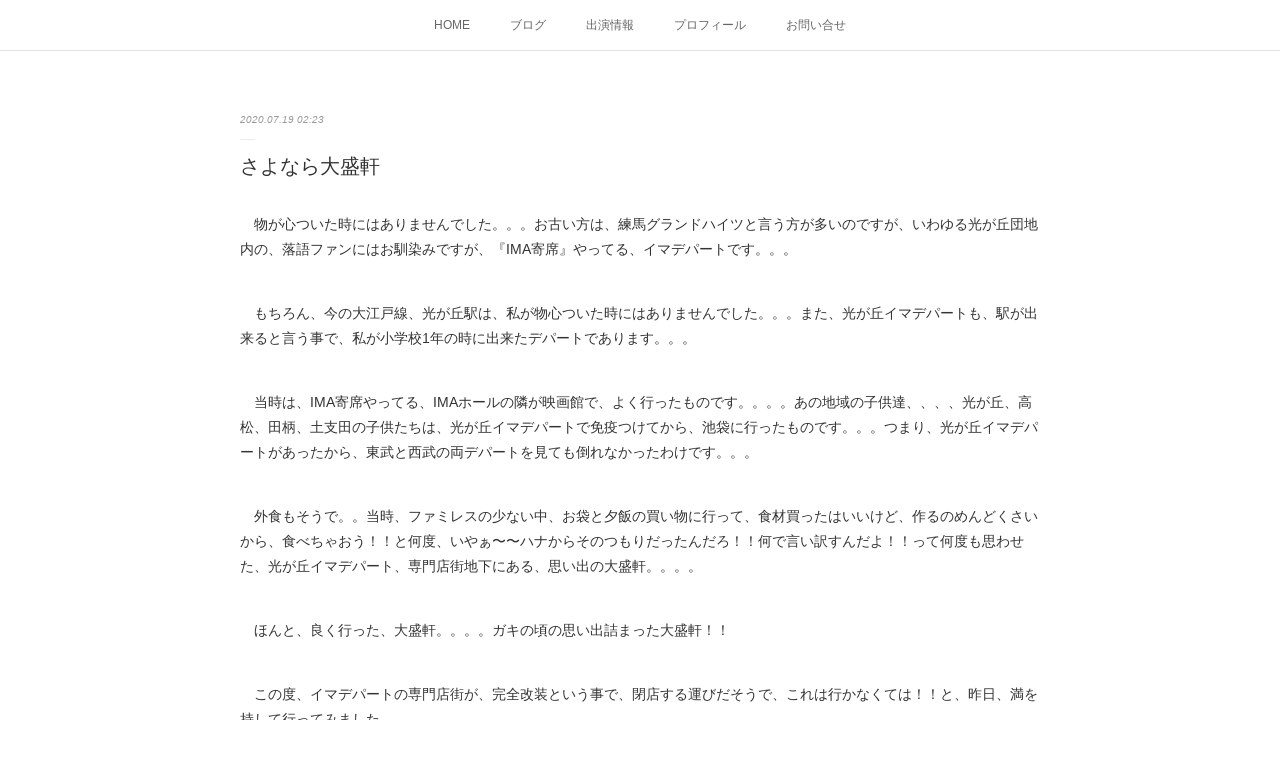

--- FILE ---
content_type: text/html; charset=utf-8
request_url: https://www.makure-ichizo.com/posts/8885087
body_size: 10947
content:
<!doctype html>

            <html lang="ja" data-reactroot=""><head><meta charSet="UTF-8"/><meta http-equiv="X-UA-Compatible" content="IE=edge"/><meta name="viewport" content="width=device-width,user-scalable=no,initial-scale=1.0,minimum-scale=1.0,maximum-scale=1.0"/><title data-react-helmet="true">さよなら大盛軒 | まくれ！！一蔵 －春風亭一蔵 公式サイト－</title><link data-react-helmet="true" rel="canonical" href="https://www.makure-ichizo.com/posts/8885087/"/><meta name="description" content="　物が心ついた時にはありませんでした。。。お古い方は、練馬グランドハイツと言う方が多いのですが、いわゆる光が丘団地内の、落語ファンにはお馴染みですが、『IMA寄席』やってる、イマデパートです。。。　も"/><meta property="fb:app_id" content="522776621188656"/><meta property="og:url" content="https://www.makure-ichizo.com/posts/8885087"/><meta property="og:type" content="article"/><meta property="og:title" content="さよなら大盛軒"/><meta property="og:description" content="　物が心ついた時にはありませんでした。。。お古い方は、練馬グランドハイツと言う方が多いのですが、いわゆる光が丘団地内の、落語ファンにはお馴染みですが、『IMA寄席』やってる、イマデパートです。。。　も"/><meta property="og:image" content="https://cdn.amebaowndme.com/madrid-prd/madrid-web/images/sites/202974/3007713038714df0431d801c5946b3a7_c96642823f4a461e4a8a51bed3633db8.jpg"/><meta property="og:site_name" content="まくれ！！一蔵 －春風亭一蔵 公式サイト－"/><meta property="og:locale" content="ja_JP"/><meta name="twitter:card" content="summary_large_image"/><meta name="twitter:site" content="@amebaownd"/><meta name="twitter:title" content="さよなら大盛軒 | まくれ！！一蔵 －春風亭一蔵 公式サイト－"/><meta name="twitter:description" content="　物が心ついた時にはありませんでした。。。お古い方は、練馬グランドハイツと言う方が多いのですが、いわゆる光が丘団地内の、落語ファンにはお馴染みですが、『IMA寄席』やってる、イマデパートです。。。　も"/><meta name="twitter:image" content="https://cdn.amebaowndme.com/madrid-prd/madrid-web/images/sites/202974/3007713038714df0431d801c5946b3a7_c96642823f4a461e4a8a51bed3633db8.jpg"/><meta name="twitter:app:id:iphone" content="911640835"/><meta name="twitter:app:url:iphone" content="amebaownd://public/sites/202974/posts/8885087"/><meta name="twitter:app:id:googleplay" content="jp.co.cyberagent.madrid"/><meta name="twitter:app:url:googleplay" content="amebaownd://public/sites/202974/posts/8885087"/><meta name="twitter:app:country" content="US"/><link rel="amphtml" href="https://amp.amebaownd.com/posts/8885087"/><link rel="alternate" type="application/rss+xml" title="まくれ！！一蔵 －春風亭一蔵 公式サイト－" href="https://www.makure-ichizo.com/rss.xml"/><link rel="alternate" type="application/atom+xml" title="まくれ！！一蔵 －春風亭一蔵 公式サイト－" href="https://www.makure-ichizo.com/atom.xml"/><link rel="sitemap" type="application/xml" title="Sitemap" href="/sitemap.xml"/><link href="https://static.amebaowndme.com/madrid-frontend/css/user.min-a66be375c.css" rel="stylesheet" type="text/css"/><link href="https://static.amebaowndme.com/madrid-frontend/css/malia/index.min-a66be375c.css" rel="stylesheet" type="text/css"/><link rel="icon" href="https://static.amebaowndme.com/madrid-frontend/images/app/common/favicon.ico"/><style id="site-colors" charSet="UTF-8">.u-nav-clr {
  color: #666666;
}
.u-nav-bdr-clr {
  border-color: #666666;
}
.u-nav-bg-clr {
  background-color: #ffffff;
}
.u-nav-bg-bdr-clr {
  border-color: #ffffff;
}
.u-site-clr {
  color: #333333;
}
.u-base-bg-clr {
  background-color: #ffffff;
}
.u-btn-clr {
  color: #bbbbbb;
}
.u-btn-clr:hover,
.u-btn-clr--active {
  color: rgba(187,187,187, 0.7);
}
.u-btn-clr--disabled,
.u-btn-clr:disabled {
  color: rgba(187,187,187, 0.5);
}
.u-btn-bdr-clr {
  border-color: #cccccc;
}
.u-btn-bdr-clr:hover,
.u-btn-bdr-clr--active {
  border-color: rgba(204,204,204, 0.7);
}
.u-btn-bdr-clr--disabled,
.u-btn-bdr-clr:disabled {
  border-color: rgba(204,204,204, 0.5);
}
.u-btn-bg-clr {
  background-color: #cccccc;
}
.u-btn-bg-clr:hover,
.u-btn-bg-clr--active {
  background-color: rgba(204,204,204, 0.7);
}
.u-btn-bg-clr--disabled,
.u-btn-bg-clr:disabled {
  background-color: rgba(204,204,204, 0.5);
}
.u-txt-clr {
  color: #333333;
}
.u-txt-clr--lv1 {
  color: rgba(51,51,51, 0.7);
}
.u-txt-clr--lv2 {
  color: rgba(51,51,51, 0.5);
}
.u-txt-clr--lv3 {
  color: rgba(51,51,51, 0.3);
}
.u-txt-bg-clr {
  background-color: #eaeaea;
}
.u-lnk-clr,
.u-clr-area a {
  color: #72b1b3;
}
.u-lnk-clr:visited,
.u-clr-area a:visited {
  color: rgba(114,177,179, 0.7);
}
.u-lnk-clr:hover,
.u-clr-area a:hover {
  color: rgba(114,177,179, 0.5);
}
.u-ttl-blk-clr {
  color: #333333;
}
.u-ttl-blk-bdr-clr {
  border-color: #333333;
}
.u-ttl-blk-bdr-clr--lv1 {
  border-color: #d6d6d6;
}
.u-bdr-clr {
  border-color: #ebebeb;
}
.u-acnt-bdr-clr {
  border-color: #ffffff;
}
.u-acnt-bg-clr {
  background-color: #ffffff;
}
body {
  background-color: #ffffff;
}
blockquote {
  color: rgba(51,51,51, 0.7);
  border-left-color: #ebebeb;
};</style><style id="user-css" charSet="UTF-8">;</style><style media="screen and (max-width: 800px)" id="user-sp-css" charSet="UTF-8">;</style><script>
              (function(i,s,o,g,r,a,m){i['GoogleAnalyticsObject']=r;i[r]=i[r]||function(){
              (i[r].q=i[r].q||[]).push(arguments)},i[r].l=1*new Date();a=s.createElement(o),
              m=s.getElementsByTagName(o)[0];a.async=1;a.src=g;m.parentNode.insertBefore(a,m)
              })(window,document,'script','//www.google-analytics.com/analytics.js','ga');
            </script></head><body id="mdrd-a66be375c" class="u-txt-clr u-base-bg-clr theme-malia plan-premium hide-owndbar "><noscript><iframe src="//www.googletagmanager.com/ns.html?id=GTM-PXK9MM" height="0" width="0" style="display:none;visibility:hidden"></iframe></noscript><script>
            (function(w,d,s,l,i){w[l]=w[l]||[];w[l].push({'gtm.start':
            new Date().getTime(),event:'gtm.js'});var f=d.getElementsByTagName(s)[0],
            j=d.createElement(s),dl=l!='dataLayer'?'&l='+l:'';j.async=true;j.src=
            '//www.googletagmanager.com/gtm.js?id='+i+dl;f.parentNode.insertBefore(j,f);
            })(window,document, 'script', 'dataLayer', 'GTM-PXK9MM');
            </script><div id="content"><div class="page" data-reactroot=""><div class="page__outer"><div class="page__inner u-base-bg-clr"><div role="navigation" class="common-header__outer u-nav-bg-clr"><input type="checkbox" id="header-switch" class="common-header__switch"/><div class="common-header"><div class="common-header__inner js-nav-overflow-criterion"><ul class="common-header__nav common-header-nav"><li class="common-header-nav__item js-nav-item "><a target="" class="u-nav-clr" href="/">HOME</a></li><li class="common-header-nav__item js-nav-item "><a target="" class="u-nav-clr" href="/pages/638473/blog">ブログ</a></li><li class="common-header-nav__item js-nav-item "><a target="" class="u-nav-clr" href="/pages/642080/page_201609151854">出演情報</a></li><li class="common-header-nav__item js-nav-item "><a target="" class="u-nav-clr" href="/pages/638474/menu">プロフィール</a></li><li class="common-header-nav__item js-nav-item "><a target="" class="u-nav-clr" href="/pages/640686/page_201609142320">お問い合せ</a></li></ul></div><label class="common-header__more u-nav-bdr-clr" for="header-switch"><span class="u-nav-bdr-clr"><span class="u-nav-bdr-clr"><span class="u-nav-bdr-clr"></span></span></span></label></div></div><div><div role="main" class="page__main-outer u-base-bg-clr"><div class="page__main page__main--blog-detail"><div class="section"><div class="page__main--blog-detail"><div class="blog-article-outer"><article class="blog-article"><div class="blog-article__inner"><div class="blog-article__header"><time class="blog-article__date u-txt-clr u-txt-clr--lv2 u-bdr-clr" dateTime="2020-07-19T02:23:36Z">2020.07.19 02:23</time></div><div class="blog-article__content"><div class="blog-article__title blog-title"><h1 class="blog-title__text u-txt-clr">さよなら大盛軒</h1></div><div class="blog-article__body blog-body"><div class="blog-body__item"><div><div class="blog-body__text u-txt-clr u-clr-area" data-block-type="text"><div>　物が心ついた時にはありませんでした。。。お古い方は、練馬グランドハイツと言う方が多いのですが、いわゆる光が丘団地内の、落語ファンにはお馴染みですが、『IMA寄席』やってる、イマデパートです。。。</div><div><br></div><div>　もちろん、今の大江戸線、光が丘駅は、私が物心ついた時にはありませんでした。。。また、光が丘イマデパートも、駅が出来ると言う事で、私が小学校1年の時に出来たデパートであります。。。</div><div><br></div><div>　当時は、IMA寄席やってる、IMAホールの隣が映画館で、よく行ったものです。。。。あの地域の子供達、、、、光が丘、高松、田柄、土支田の子供たちは、光が丘イマデパートで免疫つけてから、池袋に行ったものです。。。つまり、光が丘イマデパートがあったから、東武と西武の両デパートを見ても倒れなかったわけです。。。</div><div><br></div><div>　外食もそうで。。当時、ファミレスの少ない中、お袋と夕飯の買い物に行って、食材買ったはいいけど、作るのめんどくさいから、食べちゃおう！！と何度、いやぁ〜〜ハナからそのつもりだったんだろ！！何で言い訳すんだよ！！って何度も思わせた、光が丘イマデパート、専門店街地下にある、思い出の大盛軒。。。。</div><div><br></div><div>　ほんと、良く行った、大盛軒。。。。ガキの頃の思い出詰まった大盛軒！！</div><div><br></div><div>　この度、イマデパートの専門店街が、完全改装という事で、閉店する運びだそうで、これは行かなくては！！と、昨日、満を持して行ってみました。。。。</div><div><br></div><div>　正直なめてました。。。こんなにも混んでるとは。土曜日という事もあってか、閉店セール目当てか、専門店街自体が、凄まじい賑わい。。。さらには、大盛軒にめちゃめちゃ長蛇の列！！正直、先日行った、ディズニーシーの、どのアトラクションより混んでる状態。。。とりあえず並んでみましたが、あまりにも密過ぎて、すぐに断念。。。しばらくぼぉ〜〜っと眺めてたんですが、そんな大人が、5、6人いて、みんな思い出語り合うという、なんとも言えない心持ちでしばらく、店の前で立ちすくんでいると、、、行列整理の一般の警備員さんの声が「大盛軒、明日で閉店です！！明日はもっと混雑すると思います！！食べるなら今日しかありません！！最後尾はあちらです！！今までありがとう！！大盛軒！！」って。。。。あなたが、行列になるように煽ってどうすんだよ。。。とか思いながらも、、、、あなたもここで育ったのね。。。ご苦労様。。。。と心暖かな心持ちで、テイクアウトの中華丼買って、帰宅致しました。。。。</div><div><br></div><div>　色々な思い出をありがとう。。。そして、さようなら専門店街。。。。</div></div></div></div><div class="blog-body__item"><div><div class="img img__item--"><div><img alt=""/></div></div></div></div></div></div><div class="blog-article__footer"><div class="bloginfo"><div class="bloginfo__category bloginfo-category"><ul class="bloginfo-category__list bloginfo-category-list"><li class="bloginfo-category-list__item"><a class="u-txt-clr u-txt-clr--lv2" href="/posts/categories/304517">落語<!-- -->(<!-- -->2251<!-- -->)</a></li></ul></div></div><div class="reblog-btn-outer"><button style="display:block" class="reblog-count u-txt-clr--lv2">1<!-- --> <!-- -->リブログ</button><div class="reblog-btn-body"><button class="reblog-btn"><span class="reblog-btn__inner"><span class="icon icon--reblog2"></span></span></button></div></div></div></div><div class="complementary-outer complementary-outer--slot2"><div class="complementary complementary--shareButton "><div class="block-type--shareButton"><div class="share share--filled share--filled-4"><button class="share__btn--facebook share__btn share__btn--filled"><span aria-hidden="true" class="icon--facebook icon"></span></button><button class="share__btn--twitter share__btn share__btn--filled"><span aria-hidden="true" class="icon--twitter icon"></span></button><button class="share__btn--nanagogo share__btn share__btn--filled"><span aria-hidden="true" class="icon--nanagogo icon"></span></button></div></div></div><div class="complementary complementary--siteFollow "><div class="block-type--siteFollow"><div class="site-follow u-bdr-clr"><div class="site-follow__img"><div><img alt=""/></div></div><div class="site-follow__body"><p class="site-follow__title u-txt-clr"><span class="site-follow__title-inner ">まくれ！！一蔵 －春風亭一蔵 公式サイト－</span></p><p class="site-follow__text u-txt-clr u-txt-clr--lv1">一般社団法人落語協会所属　落語家　春風亭一蔵の公式サイトです。
落語会情報、日頃のボートレース（競艇）の勝敗などを更新します。


photo by renji tachibana</p><div class="site-follow__btn-outer"><button class="site-follow__btn site-follow__btn--yet"><div class="site-follow__btn-text"><span aria-hidden="true" class="site-follow__icon icon icon--plus"></span>フォロー</div></button></div></div></div></div></div><div class="complementary complementary--relatedPosts "><div class="block-type--relatedPosts"></div></div><div class="complementary complementary--postPrevNext "><div class="block-type--postPrevNext"><div class="pager pager--type1"><ul class="pager__list"><li class="pager__item pager__item--prev pager__item--bg"><a class="pager__item-inner " style="background-image:url(https://cdn.amebaowndme.com/madrid-prd/madrid-web/images/sites/202974/966ef8c1622c848b6d6f565457bc7d00_39bf7884711d95093f73a3dd26e304c2.jpg?width=400)" href="/posts/8906358"><time class="pager__date " dateTime="2020-07-21T01:48:14Z">2020.07.21 01:48</time><div><span class="pager__description ">こんな内容のブログに、題なんかつけられませんよ。。。</span></div><span aria-hidden="true" class="pager__icon icon icon--disclosure-l4 "></span></a></li><li class="pager__item pager__item--next pager__item--bg"><a class="pager__item-inner " style="background-image:url(https://cdn.amebaowndme.com/madrid-prd/madrid-web/images/sites/202974/e924cfadb154c263a18d5b78fe11e3d5_5a41101bc9dcc3a59fbdfb675772599a.jpg?width=400)" href="/posts/8863471"><time class="pager__date " dateTime="2020-07-18T01:59:23Z">2020.07.18 01:59</time><div><span class="pager__description ">池袋演芸場</span></div><span aria-hidden="true" class="pager__icon icon icon--disclosure-r4 "></span></a></li></ul></div></div></div></div><div class="blog-article__comment"><div class="comment-list js-comment-list" style="display:none"><div><p class="comment-count u-txt-clr u-txt-clr--lv2"><span>0</span>コメント</p><ul><li class="comment-list__item comment-item js-comment-form"><div class="comment-item__body"><form class="comment-item__form u-bdr-clr "><div class="comment-item__form-head"><textarea type="text" id="post-comment" maxLength="1100" placeholder="コメントする..." class="comment-item__input"></textarea></div><div class="comment-item__form-foot"><p class="comment-item__count-outer"><span class="comment-item__count ">1000</span> / 1000</p><button type="submit" disabled="" class="comment-item__submit">投稿</button></div></form></div></li></ul></div></div></div><div class="pswp" tabindex="-1" role="dialog" aria-hidden="true"><div class="pswp__bg"></div><div class="pswp__scroll-wrap"><div class="pswp__container"><div class="pswp__item"></div><div class="pswp__item"></div><div class="pswp__item"></div></div><div class="pswp__ui pswp__ui--hidden"><div class="pswp__top-bar"><div class="pswp__counter"></div><button class="pswp__button pswp__button--close" title="Close (Esc)"></button><button class="pswp__button pswp__button--share" title="Share"></button><button class="pswp__button pswp__button--fs" title="Toggle fullscreen"></button><button class="pswp__button pswp__button--zoom" title="Zoom in/out"></button><div class="pswp__preloader"><div class="pswp__preloader__icn"><div class="pswp__preloader__cut"><div class="pswp__preloader__donut"></div></div></div></div></div><div class="pswp__share-modal pswp__share-modal--hidden pswp__single-tap"><div class="pswp__share-tooltip"></div></div><div class="pswp__button pswp__button--close pswp__close"><span class="pswp__close__item pswp__close"></span><span class="pswp__close__item pswp__close"></span></div><div class="pswp__bottom-bar"><button class="pswp__button pswp__button--arrow--left js-lightbox-arrow" title="Previous (arrow left)"></button><button class="pswp__button pswp__button--arrow--right js-lightbox-arrow" title="Next (arrow right)"></button></div><div class=""><div class="pswp__caption"><div class="pswp__caption"></div><div class="pswp__caption__link"><a class="js-link"></a></div></div></div></div></div></div></article></div></div></div></div></div></div><footer role="contentinfo" class="page__footer footer" style="opacity:1 !important;visibility:visible !important;text-indent:0 !important;overflow:visible !important;position:static !important"><div class="footer__inner u-bdr-clr " style="opacity:1 !important;visibility:visible !important;text-indent:0 !important;overflow:visible !important;display:block !important;transform:none !important"><div class="footer__item u-bdr-clr" style="opacity:1 !important;visibility:visible !important;text-indent:0 !important;overflow:visible !important;display:block !important;transform:none !important"><p class="footer__copyright u-font"><small class="u-txt-clr u-txt-clr--lv2 u-font" style="color:rgba(51,51,51, 0.5) !important">Copyright ©Syunputei-Ichizo All rights reserved.</small></p></div></div></footer></div></div><div class="toast"></div></div></div><script charSet="UTF-8">window.mdrdEnv="prd";</script><script charSet="UTF-8">window.INITIAL_STATE={"authenticate":{"authCheckCompleted":false,"isAuthorized":false},"blogPostReblogs":{},"category":{},"currentSite":{"fetching":false,"status":null,"site":{}},"shopCategory":{},"categories":{},"notifications":{},"page":{},"paginationTitle":{},"postArchives":{},"postComments":{"8885087":{"data":[],"pagination":{"total":0,"offset":0,"limit":0,"cursors":{"after":"","before":""}},"fetching":false},"submitting":false,"postStatus":null},"postDetail":{"postDetail-blogPostId:8885087":{"fetching":false,"loaded":true,"meta":{"code":200},"data":{"id":"8885087","userId":"292157","siteId":"202974","status":"publish","title":"さよなら大盛軒","contents":[{"type":"text","format":"html","value":"\u003Cdiv\u003E　物が心ついた時にはありませんでした。。。お古い方は、練馬グランドハイツと言う方が多いのですが、いわゆる光が丘団地内の、落語ファンにはお馴染みですが、『IMA寄席』やってる、イマデパートです。。。\u003C\u002Fdiv\u003E\u003Cdiv\u003E\u003Cbr\u003E\u003C\u002Fdiv\u003E\u003Cdiv\u003E　もちろん、今の大江戸線、光が丘駅は、私が物心ついた時にはありませんでした。。。また、光が丘イマデパートも、駅が出来ると言う事で、私が小学校1年の時に出来たデパートであります。。。\u003C\u002Fdiv\u003E\u003Cdiv\u003E\u003Cbr\u003E\u003C\u002Fdiv\u003E\u003Cdiv\u003E　当時は、IMA寄席やってる、IMAホールの隣が映画館で、よく行ったものです。。。。あの地域の子供達、、、、光が丘、高松、田柄、土支田の子供たちは、光が丘イマデパートで免疫つけてから、池袋に行ったものです。。。つまり、光が丘イマデパートがあったから、東武と西武の両デパートを見ても倒れなかったわけです。。。\u003C\u002Fdiv\u003E\u003Cdiv\u003E\u003Cbr\u003E\u003C\u002Fdiv\u003E\u003Cdiv\u003E　外食もそうで。。当時、ファミレスの少ない中、お袋と夕飯の買い物に行って、食材買ったはいいけど、作るのめんどくさいから、食べちゃおう！！と何度、いやぁ〜〜ハナからそのつもりだったんだろ！！何で言い訳すんだよ！！って何度も思わせた、光が丘イマデパート、専門店街地下にある、思い出の大盛軒。。。。\u003C\u002Fdiv\u003E\u003Cdiv\u003E\u003Cbr\u003E\u003C\u002Fdiv\u003E\u003Cdiv\u003E　ほんと、良く行った、大盛軒。。。。ガキの頃の思い出詰まった大盛軒！！\u003C\u002Fdiv\u003E\u003Cdiv\u003E\u003Cbr\u003E\u003C\u002Fdiv\u003E\u003Cdiv\u003E　この度、イマデパートの専門店街が、完全改装という事で、閉店する運びだそうで、これは行かなくては！！と、昨日、満を持して行ってみました。。。。\u003C\u002Fdiv\u003E\u003Cdiv\u003E\u003Cbr\u003E\u003C\u002Fdiv\u003E\u003Cdiv\u003E　正直なめてました。。。こんなにも混んでるとは。土曜日という事もあってか、閉店セール目当てか、専門店街自体が、凄まじい賑わい。。。さらには、大盛軒にめちゃめちゃ長蛇の列！！正直、先日行った、ディズニーシーの、どのアトラクションより混んでる状態。。。とりあえず並んでみましたが、あまりにも密過ぎて、すぐに断念。。。しばらくぼぉ〜〜っと眺めてたんですが、そんな大人が、5、6人いて、みんな思い出語り合うという、なんとも言えない心持ちでしばらく、店の前で立ちすくんでいると、、、行列整理の一般の警備員さんの声が「大盛軒、明日で閉店です！！明日はもっと混雑すると思います！！食べるなら今日しかありません！！最後尾はあちらです！！今までありがとう！！大盛軒！！」って。。。。あなたが、行列になるように煽ってどうすんだよ。。。とか思いながらも、、、、あなたもここで育ったのね。。。ご苦労様。。。。と心暖かな心持ちで、テイクアウトの中華丼買って、帰宅致しました。。。。\u003C\u002Fdiv\u003E\u003Cdiv\u003E\u003Cbr\u003E\u003C\u002Fdiv\u003E\u003Cdiv\u003E　色々な思い出をありがとう。。。そして、さようなら専門店街。。。。\u003C\u002Fdiv\u003E"},{"type":"image","fit":true,"scale":1,"align":"","url":"https:\u002F\u002Fcdn.amebaowndme.com\u002Fmadrid-prd\u002Fmadrid-web\u002Fimages\u002Fsites\u002F202974\u002F3007713038714df0431d801c5946b3a7_c96642823f4a461e4a8a51bed3633db8.jpg","link":"","width":720,"height":960,"target":"_self","lightboxIndex":0}],"urlPath":"","publishedUrl":"https:\u002F\u002Fwww.makure-ichizo.com\u002Fposts\u002F8885087","ogpDescription":"","ogpImageUrl":"","contentFiltered":"","viewCount":0,"commentCount":0,"reblogCount":1,"prevBlogPost":{"id":"8906358","title":"こんな内容のブログに、題なんかつけられませんよ。。。","summary":"　昨日は、ブログ更新出来ずにすみません。。。なんか、ぼんやりしておりました。申し訳ありませんでした。。。　日曜日は、本当にダメ人間の暮らしでした。。。自分で、腹が立つくらいの暮らしぶりで、昼頃起きて、日曜のワイドショー見て、昼飯食って、暑いし、ビール飲んじゃえってな感じで、ほろ酔いになりながら、昼寝して、夕方起きて、相撲見て、終わってから野球のナイター見て、寝るという。。。。　こんな事をブログで書けねぇ〜〜わ！！とか思いながら、1日過ぎてしまいました。。。。　今日からは、鳴門のオーシャンカップが始まります。。。きっと、今日はオーシャンカップ見て、相撲見て、ナイター見るという生活だと思います。。。。　楽しいけど、、、、楽しいけどね、、、、高座上がりてぇ〜〜寄席でてぇ〜〜。。。。失礼致しました。。。","imageUrl":"https:\u002F\u002Fcdn.amebaowndme.com\u002Fmadrid-prd\u002Fmadrid-web\u002Fimages\u002Fsites\u002F202974\u002F966ef8c1622c848b6d6f565457bc7d00_39bf7884711d95093f73a3dd26e304c2.jpg","publishedAt":"2020-07-21T01:48:14Z"},"nextBlogPost":{"id":"8863471","title":"池袋演芸場","summary":"　昨日は寄席でした。。。このご時世、寄席がやってて、出番で行ける幸せ感、マジでハンパないっす。。。　ですので。雨は降っておりましたが、スキップしながら演芸場に入ると。。。昼席トリの、志ん輔師匠の落語が聞こえてくる、、、こんな当たり前も嬉しい。。。何やってんだろ？？と耳をそば立てて聞くと、あ！！『宿屋の富』だ！！　私もやるのですが、好きな落語ランキング、ベスト5に入る『宿屋の富』を、志ん輔師匠がやってる！！楽屋入って、荷物置いて、速攻でソデヘ。。。もっと、早く来りぁ〜良かったなぁ〜〜とか思いながら、しっかり勉強させて頂き、思わず笑ってしまったりして、満足満足で楽屋へ戻って、前座さんに、検温してもらって、一息ついてると、、、　タテ前座の、枝次さんが「兄さん、朝之助兄さんから、お渡し物が」と紙袋渡されて、なんだろう？？と思って、中に入ってた手紙見ると、誕生日おめでとうございます！と書いてありました。。。　えぇ〜もぉ〜いいのに、こんな大変な時期に。。。。すまねぇ〜〜なぁ〜〜とか思ってると、前で見てた、志ん輔師匠が「仲良い兄弟弟子だな！！しかし、とんだヨイショやろうだ」と、なんとも深みのある、寄席の楽屋っぽい会話に感激しながら、有り難く朝之助さんの、プレゼント貰って、お陰でテンション上げ上げで高座へ。。。　少数精鋭でしたが、雰囲気の良い、さらには、一蔵ファミリーのお客様の顔が、ちらほら居てくれて、安心して、一席努めさせて頂きました。。。　出番終わって、トリの柳朝兄さんまで、残ろうかとも思ったのですが、こんなご時世ですのでね、居たかったんですが、帰らせていただきました。。。。","imageUrl":"https:\u002F\u002Fcdn.amebaowndme.com\u002Fmadrid-prd\u002Fmadrid-web\u002Fimages\u002Fsites\u002F202974\u002Fe924cfadb154c263a18d5b78fe11e3d5_5a41101bc9dcc3a59fbdfb675772599a.jpg","publishedAt":"2020-07-18T01:59:23Z"},"rebloggedPost":false,"blogCategories":[{"id":"304517","siteId":"202974","label":"落語","publishedCount":2251,"createdAt":"2016-09-13T10:54:11Z","updatedAt":"2025-08-08T02:54:13Z"}],"user":{"id":"292157","nickname":"春風亭一蔵","description":"","official":false,"photoUrl":"https:\u002F\u002Fprofile-api.ameba.jp\u002Fv2\u002Fas\u002Fme20ae325a8de73075c244f302213052a280d427\u002FprofileImage?cat=300","followingCount":1,"createdAt":"2016-09-13T04:17:32Z","updatedAt":"2026-01-14T08:05:18Z"},"updateUser":{"id":"292157","nickname":"春風亭一蔵","description":"","official":false,"photoUrl":"https:\u002F\u002Fprofile-api.ameba.jp\u002Fv2\u002Fas\u002Fme20ae325a8de73075c244f302213052a280d427\u002FprofileImage?cat=300","followingCount":1,"createdAt":"2016-09-13T04:17:32Z","updatedAt":"2026-01-14T08:05:18Z"},"comments":{"pagination":{"total":0,"offset":0,"limit":0,"cursors":{"after":"","before":""}},"data":[]},"publishedAt":"2020-07-19T02:23:36Z","createdAt":"2020-07-19T02:27:57Z","updatedAt":"2022-05-13T01:37:16Z","version":2}}},"postList":{},"shopList":{},"shopItemDetail":{},"pureAd":{},"keywordSearch":{},"proxyFrame":{"loaded":false},"relatedPostList":{},"route":{"route":{"path":"\u002Fposts\u002F:blog_post_id","component":function Connect(props, context) {
        _classCallCheck(this, Connect);

        var _this = _possibleConstructorReturn(this, _Component.call(this, props, context));

        _this.version = version;
        _this.store = props.store || context.store;

        (0, _invariant2["default"])(_this.store, 'Could not find "store" in either the context or ' + ('props of "' + connectDisplayName + '". ') + 'Either wrap the root component in a <Provider>, ' + ('or explicitly pass "store" as a prop to "' + connectDisplayName + '".'));

        var storeState = _this.store.getState();
        _this.state = { storeState: storeState };
        _this.clearCache();
        return _this;
      },"route":{"id":"0","type":"blog_post_detail","idForType":"0","title":"","urlPath":"\u002Fposts\u002F:blog_post_id","isHomePage":false}},"params":{"blog_post_id":"8885087"},"location":{"pathname":"\u002Fposts\u002F8885087","search":"","hash":"","action":"POP","key":"jv8ic4","query":{}}},"siteConfig":{"tagline":"一般社団法人落語協会所属　落語家　春風亭一蔵の公式サイトです。\n落語会情報、日頃のボートレース（競艇）の勝敗などを更新します。\n\n\nphoto by renji tachibana","title":"まくれ！！一蔵 －春風亭一蔵 公式サイト－","copyright":"Copyright ©Syunputei-Ichizo All rights reserved.","iconUrl":"https:\u002F\u002Fstatic.amebaowndme.com\u002Fmadrid-static\u002Fplaceholder\u002Fsite-icons\u002Fm.png","logoUrl":"","coverImageUrl":"https:\u002F\u002Fcdn.amebaowndme.com\u002Fmadrid-prd\u002Fmadrid-web\u002Fimages\u002Fsites\u002F202974\u002F2cd883a6514d2312814f8a00e0c7fd2f_5804b7a6b62ef69968fa6c1eca7bc0ef.jpg","homePageId":"638475","siteId":"202974","siteCategoryIds":[],"themeId":"5","theme":"malia","shopId":"","openedShop":false,"shop":{"law":{"userType":"","corporateName":"","firstName":"","lastName":"","zipCode":"","prefecture":"","address":"","telNo":"","aboutContact":"","aboutPrice":"","aboutPay":"","aboutService":"","aboutReturn":""},"privacyPolicy":{"operator":"","contact":"","collectAndUse":"","restrictionToThirdParties":"","supervision":"","disclosure":"","cookie":""}},"user":{"id":"292157","nickname":"春風亭一蔵","photoUrl":"","createdAt":"2016-09-13T04:17:32Z","updatedAt":"2026-01-14T08:05:18Z"},"commentApproval":"reject","plan":{"id":"6","name":"premium-annual","ownd_header":true,"powered_by":true,"pure_ads":true},"verifiedType":"general","navigations":[{"title":"HOME","urlPath":".\u002F","target":"_self","pageId":"638475"},{"title":"ブログ","urlPath":".\u002Fpages\u002F638473\u002Fblog","target":"_self","pageId":"638473"},{"title":"出演情報","urlPath":".\u002Fpages\u002F642080\u002Fpage_201609151854","target":"_self","pageId":"642080"},{"title":"プロフィール","urlPath":".\u002Fpages\u002F638474\u002Fmenu","target":"_self","pageId":"638474"},{"title":"お問い合せ","urlPath":".\u002Fpages\u002F640686\u002Fpage_201609142320","target":"_self","pageId":"640686"}],"routings":[{"id":"0","type":"blog","idForType":"0","title":"","urlPath":"\u002Fposts\u002Fpage\u002F:page_num","isHomePage":false},{"id":"0","type":"blog_post_archive","idForType":"0","title":"","urlPath":"\u002Fposts\u002Farchives\u002F:yyyy\u002F:mm","isHomePage":false},{"id":"0","type":"blog_post_archive","idForType":"0","title":"","urlPath":"\u002Fposts\u002Farchives\u002F:yyyy\u002F:mm\u002Fpage\u002F:page_num","isHomePage":false},{"id":"0","type":"blog_post_category","idForType":"0","title":"","urlPath":"\u002Fposts\u002Fcategories\u002F:category_id","isHomePage":false},{"id":"0","type":"blog_post_category","idForType":"0","title":"","urlPath":"\u002Fposts\u002Fcategories\u002F:category_id\u002Fpage\u002F:page_num","isHomePage":false},{"id":"0","type":"author","idForType":"0","title":"","urlPath":"\u002Fauthors\u002F:user_id","isHomePage":false},{"id":"0","type":"author","idForType":"0","title":"","urlPath":"\u002Fauthors\u002F:user_id\u002Fpage\u002F:page_num","isHomePage":false},{"id":"0","type":"blog_post_category","idForType":"0","title":"","urlPath":"\u002Fposts\u002Fcategory\u002F:category_id","isHomePage":false},{"id":"0","type":"blog_post_category","idForType":"0","title":"","urlPath":"\u002Fposts\u002Fcategory\u002F:category_id\u002Fpage\u002F:page_num","isHomePage":false},{"id":"0","type":"blog_post_detail","idForType":"0","title":"","urlPath":"\u002Fposts\u002F:blog_post_id","isHomePage":false},{"id":"0","type":"keywordSearch","idForType":"0","title":"","urlPath":"\u002Fsearch\u002Fq\u002F:query","isHomePage":false},{"id":"0","type":"keywordSearch","idForType":"0","title":"","urlPath":"\u002Fsearch\u002Fq\u002F:query\u002Fpage\u002F:page_num","isHomePage":false},{"id":"642080","type":"static","idForType":"0","title":"出演情報","urlPath":"\u002Fpages\u002F642080\u002F","isHomePage":false},{"id":"642080","type":"static","idForType":"0","title":"出演情報","urlPath":"\u002Fpages\u002F642080\u002F:url_path","isHomePage":false},{"id":"640686","type":"static","idForType":"0","title":"お問い合せ","urlPath":"\u002Fpages\u002F640686\u002F","isHomePage":false},{"id":"640686","type":"static","idForType":"0","title":"お問い合せ","urlPath":"\u002Fpages\u002F640686\u002F:url_path","isHomePage":false},{"id":"638475","type":"blog","idForType":"0","title":"HOME","urlPath":"\u002Fpages\u002F638475\u002F","isHomePage":true},{"id":"638475","type":"blog","idForType":"0","title":"HOME","urlPath":"\u002Fpages\u002F638475\u002F:url_path","isHomePage":true},{"id":"638474","type":"static","idForType":"0","title":"プロフィール","urlPath":"\u002Fpages\u002F638474\u002F","isHomePage":false},{"id":"638474","type":"static","idForType":"0","title":"プロフィール","urlPath":"\u002Fpages\u002F638474\u002F:url_path","isHomePage":false},{"id":"638473","type":"blog","idForType":"0","title":"ブログ","urlPath":"\u002Fpages\u002F638473\u002F","isHomePage":false},{"id":"638473","type":"blog","idForType":"0","title":"ブログ","urlPath":"\u002Fpages\u002F638473\u002F:url_path","isHomePage":false},{"id":"638475","type":"blog","idForType":"0","title":"HOME","urlPath":"\u002F","isHomePage":true}],"siteColors":{"navigationBackground":"#ffffff","navigationText":"#666666","siteTitleText":"#333333","background":"#ffffff","buttonBackground":"#cccccc","buttonText":"#bbbbbb","text":"#333333","link":"#72b1b3","titleBlock":"#333333","border":"#ebebeb","accent":"#ffffff"},"wovnioAttribute":"","useAuthorBlock":false,"twitterHashtags":"","createdAt":"2016-09-13T07:51:40Z","seoTitle":"まくれ！！一蔵　－春風亭一蔵公式サイト－","isPreview":false,"siteCategory":[],"previewPost":null,"previewShopItem":null,"hasAmebaIdConnection":true,"serverTime":"2026-01-26T01:40:02Z","complementaries":{"1":{"contents":{"layout":{"rows":[{"columns":[{"blocks":[]}]}]}},"created_at":"2016-09-19T08:58:04Z","updated_at":"2016-09-19T09:19:54Z"},"2":{"contents":{"layout":{"rows":[{"columns":[{"blocks":[{"type":"shareButton","design":"filled","providers":["facebook","twitter","nanagogo","line"]},{"type":"siteFollow","description":""},{"type":"relatedPosts","layoutType":"listl","showHeading":true,"heading":"関連記事","limit":3},{"type":"postPrevNext","showImage":true}]}]}]}},"created_at":"2016-09-13T07:51:40Z","updated_at":"2016-09-19T09:19:54Z"},"3":{"contents":{"layout":{"rows":[{"columns":[{"blocks":[]}]}]}},"created_at":"2016-09-19T08:58:04Z","updated_at":"2016-09-19T09:19:54Z"},"4":{"contents":{"layout":{"rows":[{"columns":[{"blocks":[]}]}]}},"created_at":"2016-09-19T08:58:04Z","updated_at":"2016-09-19T09:19:54Z"},"11":{"contents":{"layout":{"rows":[{"columns":[{"blocks":[{"type":"siteFollow","description":""},{"type":"post","mode":"summary","title":"記事一覧","buttonTitle":"","limit":5,"layoutType":"sidebarm","categoryIds":"","showTitle":true,"showButton":true,"sortType":"recent"},{"type":"postsCategory","heading":"カテゴリ","showHeading":true,"showCount":true,"design":"tagcloud"},{"type":"postsArchive","heading":"アーカイブ","showHeading":true,"design":"accordion"},{"type":"keywordSearch","heading":"","showHeading":false}]}]}]}},"created_at":"2016-09-13T07:51:40Z","updated_at":"2016-09-13T07:51:40Z"}},"siteColorsCss":".u-nav-clr {\n  color: #666666;\n}\n.u-nav-bdr-clr {\n  border-color: #666666;\n}\n.u-nav-bg-clr {\n  background-color: #ffffff;\n}\n.u-nav-bg-bdr-clr {\n  border-color: #ffffff;\n}\n.u-site-clr {\n  color: #333333;\n}\n.u-base-bg-clr {\n  background-color: #ffffff;\n}\n.u-btn-clr {\n  color: #bbbbbb;\n}\n.u-btn-clr:hover,\n.u-btn-clr--active {\n  color: rgba(187,187,187, 0.7);\n}\n.u-btn-clr--disabled,\n.u-btn-clr:disabled {\n  color: rgba(187,187,187, 0.5);\n}\n.u-btn-bdr-clr {\n  border-color: #cccccc;\n}\n.u-btn-bdr-clr:hover,\n.u-btn-bdr-clr--active {\n  border-color: rgba(204,204,204, 0.7);\n}\n.u-btn-bdr-clr--disabled,\n.u-btn-bdr-clr:disabled {\n  border-color: rgba(204,204,204, 0.5);\n}\n.u-btn-bg-clr {\n  background-color: #cccccc;\n}\n.u-btn-bg-clr:hover,\n.u-btn-bg-clr--active {\n  background-color: rgba(204,204,204, 0.7);\n}\n.u-btn-bg-clr--disabled,\n.u-btn-bg-clr:disabled {\n  background-color: rgba(204,204,204, 0.5);\n}\n.u-txt-clr {\n  color: #333333;\n}\n.u-txt-clr--lv1 {\n  color: rgba(51,51,51, 0.7);\n}\n.u-txt-clr--lv2 {\n  color: rgba(51,51,51, 0.5);\n}\n.u-txt-clr--lv3 {\n  color: rgba(51,51,51, 0.3);\n}\n.u-txt-bg-clr {\n  background-color: #eaeaea;\n}\n.u-lnk-clr,\n.u-clr-area a {\n  color: #72b1b3;\n}\n.u-lnk-clr:visited,\n.u-clr-area a:visited {\n  color: rgba(114,177,179, 0.7);\n}\n.u-lnk-clr:hover,\n.u-clr-area a:hover {\n  color: rgba(114,177,179, 0.5);\n}\n.u-ttl-blk-clr {\n  color: #333333;\n}\n.u-ttl-blk-bdr-clr {\n  border-color: #333333;\n}\n.u-ttl-blk-bdr-clr--lv1 {\n  border-color: #d6d6d6;\n}\n.u-bdr-clr {\n  border-color: #ebebeb;\n}\n.u-acnt-bdr-clr {\n  border-color: #ffffff;\n}\n.u-acnt-bg-clr {\n  background-color: #ffffff;\n}\nbody {\n  background-color: #ffffff;\n}\nblockquote {\n  color: rgba(51,51,51, 0.7);\n  border-left-color: #ebebeb;\n}","siteFont":{"id":"8","name":"Cutive Mono"},"siteCss":"","siteSpCss":"","meta":{"Title":"さよなら大盛軒 | まくれ！！一蔵　－春風亭一蔵公式サイト－","Description":"　物が心ついた時にはありませんでした。。。お古い方は、練馬グランドハイツと言う方が多いのですが、いわゆる光が丘団地内の、落語ファンにはお馴染みですが、『IMA寄席』やってる、イマデパートです。。。　も","Keywords":"","Noindex":false,"Nofollow":false,"CanonicalUrl":"https:\u002F\u002Fwww.makure-ichizo.com\u002Fposts\u002F8885087","AmpHtml":"https:\u002F\u002Famp.amebaownd.com\u002Fposts\u002F8885087","DisabledFragment":false,"OgMeta":{"Type":"article","Title":"さよなら大盛軒","Description":"　物が心ついた時にはありませんでした。。。お古い方は、練馬グランドハイツと言う方が多いのですが、いわゆる光が丘団地内の、落語ファンにはお馴染みですが、『IMA寄席』やってる、イマデパートです。。。　も","Image":"https:\u002F\u002Fcdn.amebaowndme.com\u002Fmadrid-prd\u002Fmadrid-web\u002Fimages\u002Fsites\u002F202974\u002F3007713038714df0431d801c5946b3a7_c96642823f4a461e4a8a51bed3633db8.jpg","SiteName":"まくれ！！一蔵 －春風亭一蔵 公式サイト－","Locale":"ja_JP"},"DeepLinkMeta":{"Ios":{"Url":"amebaownd:\u002F\u002Fpublic\u002Fsites\u002F202974\u002Fposts\u002F8885087","AppStoreId":"911640835","AppName":"Ameba Ownd"},"Android":{"Url":"amebaownd:\u002F\u002Fpublic\u002Fsites\u002F202974\u002Fposts\u002F8885087","AppName":"Ameba Ownd","Package":"jp.co.cyberagent.madrid"},"WebUrl":"https:\u002F\u002Fwww.makure-ichizo.com\u002Fposts\u002F8885087"},"TwitterCard":{"Type":"summary_large_image","Site":"@amebaownd","Creator":"","Title":"さよなら大盛軒 | まくれ！！一蔵 －春風亭一蔵 公式サイト－","Description":"　物が心ついた時にはありませんでした。。。お古い方は、練馬グランドハイツと言う方が多いのですが、いわゆる光が丘団地内の、落語ファンにはお馴染みですが、『IMA寄席』やってる、イマデパートです。。。　も","Image":"https:\u002F\u002Fcdn.amebaowndme.com\u002Fmadrid-prd\u002Fmadrid-web\u002Fimages\u002Fsites\u002F202974\u002F3007713038714df0431d801c5946b3a7_c96642823f4a461e4a8a51bed3633db8.jpg"},"TwitterAppCard":{"CountryCode":"US","IPhoneAppId":"911640835","AndroidAppPackageName":"jp.co.cyberagent.madrid","CustomUrl":"amebaownd:\u002F\u002Fpublic\u002Fsites\u002F202974\u002Fposts\u002F8885087"},"SiteName":"まくれ！！一蔵 －春風亭一蔵 公式サイト－","ImageUrl":"https:\u002F\u002Fcdn.amebaowndme.com\u002Fmadrid-prd\u002Fmadrid-web\u002Fimages\u002Fsites\u002F202974\u002F3007713038714df0431d801c5946b3a7_c96642823f4a461e4a8a51bed3633db8.jpg","FacebookAppId":"522776621188656","InstantArticleId":"","FaviconUrl":"","AppleTouchIconUrl":"","RssItems":[{"title":"まくれ！！一蔵 －春風亭一蔵 公式サイト－","url":"https:\u002F\u002Fwww.makure-ichizo.com\u002Frss.xml"}],"AtomItems":[{"title":"まくれ！！一蔵 －春風亭一蔵 公式サイト－","url":"https:\u002F\u002Fwww.makure-ichizo.com\u002Fatom.xml"}]},"googleConfig":{"TrackingCode":"","SiteVerificationCode":""},"lanceTrackingUrl":"","FRM_ID_SIGNUP":"c.ownd-sites_r.ownd-sites_202974","landingPageParams":{"domain":"www.makure-ichizo.com","protocol":"https","urlPath":"\u002Fposts\u002F8885087"}},"siteFollow":{},"siteServiceTokens":{},"snsFeed":{},"toastMessages":{"messages":[]},"user":{"loaded":false,"me":{}},"userSites":{"fetching":null,"sites":[]},"userSiteCategories":{}};</script><script src="https://static.amebaowndme.com/madrid-metro/js/malia-c961039a0e890b88fbda.js" charSet="UTF-8"></script><style charSet="UTF-8">    @font-face {
      font-family: 'Cutive Mono';
      src: url('https://static.amebaowndme.com/madrid-frontend/fonts/userfont/Cutive_Mono.woff2');
    }
    .u-font {
      font-family: "Cutive Mono", "ヒラギノ明朝 ProN W3", "Hiragino Mincho ProN", serif;
    }  </style></body></html>